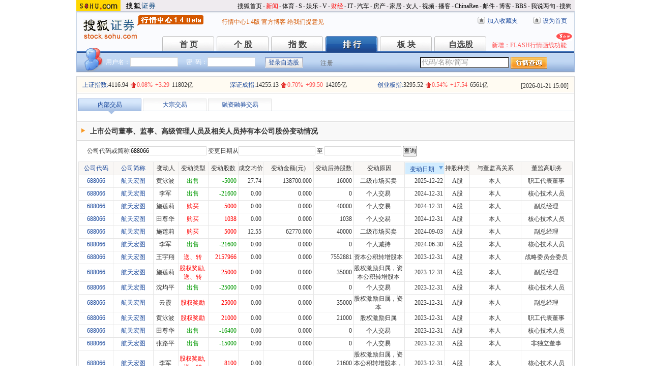

--- FILE ---
content_type: text/html; charset=GBK
request_url: https://q.stock.sohu.com/app2/rpsholder.up?code=688066&sd=&ed=&type=date&dir=1
body_size: 7922
content:



<!DOCTYPE html PUBLIC "-//W3C//DTD XHTML 1.0 Transitional//EN" "http://www.w3.org/TR/xhtml1/DTD/xhtml1-transitional.dtd"> 
<html xmlns="http://www.w3.org/1999/xhtml"> 
<head> 
<meta http-equiv="Content-Type" content="text/html; charset=gb2312" /> 
<title>董监高持股变动 - 行情中心 - 搜狐证券</title> 
<meta name="Keywords" content="业绩公告,沪市,深市,涨跌,排行"> 
<meta name="Description" content="搜狐证券-行情中心(q.stock.sohu.com)-业绩公告">
<link type="text/css" rel="stylesheet" href="//static.k.sohu.com/static/finance/pc/qstock/v0.0.12/css/BIZ_comm.css" media="screen" />
<link type="text/css" rel="stylesheet" href="//static.k.sohu.com/static/finance/pc/qstock/v0.0.12/css/BIZ_MS.css" media="screen" />

<!-- 头部js START -->
<script type="text/javascript" src="//s1.biz.itc.cn/cn/script/lib/jquery-1.7.2.js"></script>
<script type="text/javascript" src="//static.k.sohu.com/static/finance/pc/qstock/v0.0.10/js/main/main-1.4.7.min.js"></script>
<script type="text/javascript" src="//static.k.sohu.com/static/finance/pc/qstock/v0.0.12/js/biz/autocomplete-2.0.min.js"></script>
<script type="text/javascript" src="//s1.biz.itc.cn/cn/script/JCalendar-1.0.js"></script>

<script type="text/javascript" src="//static.k.sohu.com/static/finance/pc/ph/js/rpsholder-1.0.js"></script>
<script type="text/javascript"> 
var BIZ_menu_config = { nav: 3 }

RPSHolder.historySDObj = null;
RPSHolder.preSort = {
	type:null,dir:null
};
var loadEvents = function(){
    //行情
    //var ml1 = new jaw.commet();
    //ml1.append("hq2", 25, PEAK.getHqURL(2));
    //ml1.handler();
	
   // var defaultDataURL = PEAK.BIZ.HOST+"/app2/history.up?method=history&t=r&res=js&code="+biz_Code;
   // jaw.evalScript({url: defaultDataURL});
    var jCalendar = new JCalendar();
    jCalendar.bind("BIZ_lshq_sd", "bottom");
    jCalendar.bind("BIZ_lshq_ed", "bottom");

	//var code = document.getElementById("customizedCodes").value;
	//var sd = document.getElementById("BIZ_lshq_sd").value;
	//var ed = document.getElementById("BIZ_lshq_ed").value;
	//if(code!="" || sd!="" || ed!="") {
		//document.getElementById("divCode").onclick=null;
		//document.getElementById("divName").onclick=null;
		//document.getElementById("divDate").onclick=null;
	//	return;
	//}

		 var type = document.getElementById("sortType").value;
		 var dir = document.getElementById("sortDir").value;
		 RPSHolder.preSort.type = type;
		 RPSHolder.preSort.dir = dir;
		 var C;
		 if(type=="code")
			 C = document.getElementById("divCode");
		 else if(type=="name")
			 C = document.getElementById("divName");
		 else
			 C = document.getElementById("divDate");
		 if(C!=null){
			 RPSHolder.historySDObj=C;
			 var D = C.parentNode;
			 if(!/current/.test(D.className)){D.className+=" current"}
			 if(dir==-1)
				C.className="up";
			 else
				C.className="down";
		}
}

RPSHolder.sortData = function (E,type){
	var dir;
	var C=RPSHolder.historySDObj.parentNode;
	C.className=C.className.replace(/current|\s*/g,"");
	var C=E.parentNode;
	if(!/current/.test(C.className)){C.className+=" current"}
	if(RPSHolder.preSort==null){
		E.className="down";
		dir=1;		
	}
	else{
		if(RPSHolder.preSort.type==type){
			if(RPSHolder.preSort.dir==1){
				E.className="up";
				dir=-1;
			}
			else{
				E.className="down";
				dir=1;
			}
		}
		else{
			E.className="down";
			dir=1;
		}
	}
	RPSHolder.preSort.type = type;
	RPSHolder.preSort.dir = dir;
	document.getElementById("sortType").value=type;
	document.getElementById("sortDir").value=dir;
	var form = document.getElementById("formSearch");
	form.submit();
}

function search()
{
	document.getElementById("sortType").value='date';
	document.getElementById("sortDir").value='1';
	var form = document.getElementById("formSearch");
	form.submit();
}
</script> 
<style style="text/css"> 
#calendar_container { width:160px;border:1px solid #06C}
#calendar {border-collapse:collapse;background-color:#FFF;width:160px;height:120px;margin:0px auto}
#calendar td {font-size:12px;text-align:center;vertical-align:middle;font-family:"宋体"}
#calendar thead {background-color:#999;color:#FFF}
#calendar thead tr td{font:bold;height:20px;}
#calendar caption {background-color:#06C;height:20px;padding:3px 0 0 2px;*padding:5px 0 0 3px}
#calendar a{color:#F90;margin:0 5px;text-decoration:none}
#calendar #prev_month,#calendar #next_month {font-size:18px;margin:0}
#calendar #c_today {background-color:#036;color:#FFF}
#calendar span.arrowL {background:#EEF5FF;width:14px;height:14px;border:1px #07C solid;position:absolute;top:3px;left:12px;cursor:pointer}
#calendar span.arrowL em {*font-size:1px;width:0;height:0;border:5px #EEF5FF solid;border-right:5px #07C solid;position:absolute;top:2px;*top:0;left:0;*border:5px #EEF5FF solid;*border-right:4px #07C solid}
#calendar span.arrowR {background:#EEF5FF;width:14px;height:14px;border:1px #07C solid;position:absolute;top:3px;left:132px;cursor:pointer}
#calendar span.arrowR em {*font-size:1px;width:0;height:0;border:5px #EEF5FF solid;border-left:5px #07C solid;position:absolute;top:2px;*top:1px;left:4px;*left:3px;*border:4px #EEF5FF solid;*border-left:5px #07C solid}
#calendar .over {background-color:#CCC}
#calendar .keydate {color:#06F}

</style> 
<!-- 头部js END --> 
<style > 
DIV.BIZ_MS_tab_temp {	BORDER-TOP: #fff 10px solid;	Z-INDEX: 50;	BORDER-BOTTOM: #a8c1e5 1px solid;	POSITION: relative;	HEIGHT: 24px}DIV.BIZ_MS_tab_temp UL.tab {	PADDING-LEFT: 3px;	LEFT: 0px;	POSITION: absolute;	TOP: 0px}DIV.BIZ_MS_tab_temp UL.tab LI {	BORDER-RIGHT: #e3e3e3 1px solid;	BORDER-TOP: #e3e3e3 1px solid;	BACKGROUND: url(//s2.biz.itc.cn/cn/pic/spriteNews.gif) repeat-x 0px -285px;	FLOAT: left;	BORDER-LEFT: #e3e3e3 1px solid;	WIDTH: 123px;	CURSOR: pointer;	COLOR: #18479b;	MARGIN-RIGHT: 3px;	PADDING-TOP: 5px;	BORDER-BOTTOM: #e3e3e3 0px solid;	POSITION: relative;	HEIGHT: 18px;	TEXT-ALIGN: center}DIV.BIZ_MS_tab_temp UL.tab LI.current {	BORDER-RIGHT: #97b1e0 1px solid;	BORDER-TOP: #97b1e0 1px solid;	BACKGROUND: url(//s2.biz.itc.cn/cn/pic/spriteNews.gif) repeat-x 0px -262px;	BORDER-LEFT: #97b1e0 1px solid;	WIDTH: 122px;	CURSOR: default;	COLOR: #333;	BORDER-BOTTOM: #97b1e0 0px solid;	POSITION: relative}DIV.BIZ_MS_tab_temp UL.tab LI.current EM {	BORDER-RIGHT: #fff 6px solid;	BORDER-TOP: #a8c1e5 6px solid;	FONT-SIZE: 1px;	LEFT: 23px;	BORDER-LEFT: #fff 6px solid;	WIDTH: 0px;	BORDER-BOTTOM: #fff 6px solid;	POSITION: absolute;	TOP: 24px;	HEIGHT: 0px}
TABLE.tableMSE TH.current DIV.up {	BACKGROUND: #d1ecff;	MARGIN: 1px;	PADDING-TOP: 5px;	HEIGHT: 18px; text-align:center;	}TABLE.tableMSE TH.current DIV.down {	BACKGROUND: #d1ecff;	MARGIN: 1px;	PADDING-TOP: 5px;	HEIGHT: 18px; text-align:center;	}
div.BIZ_RPS_bar{left:20px;position:relative;z-index:200;margin-top:10px;}
div.BIZ_MS_board_content{padding:0;margin:20px 0 0;border-top:1px solid #D9D9D9}
form.search{padding-bottom:10px;}
#BIZ_MS_tab a{text-decoration:none;display:block;height:23px;margin-top:-5px;position:relative;line-height:23px;}

</style>
</head> 
<body> 
<!-- 页头 START -->
<!-- 搜狐通用页眉A START -->
<div id="criterionNav" class="Area_w">
    <a target="_blank" href="//www.sohu.com/" id="sohu_logo"><img height="22" border="0" src="//s1.biz.itc.cn/cn/pic/sohu_logo2.gif" alt="搜狐网站"/></a>
    <a target="_blank" href="//stock.sohu.com/" id="sohu_sec_logo"><img height="22" border="0" src="//s2.biz.itc.cn/cn/pic//stock_logo2.gif" alt="搜狐证券"/></a>

    <div id="criterionNav_right" class="Area">
    <ul class="right">
        <li><a target="_top" href="//www.sohu.com/">搜狐首页</a></li>
        <li>-</li>
        <li class="red"><a target="_top" href="//news.sohu.com/">新闻</a></li>
        <li>-</li>
        <li><a target="_top" href="//sports.sohu.com/">体育</a></li>
        <li>-</li>
        <li><a target="_top" href="//s.sohu.com/">S</a></li>
        <li>-</li>
        <li><a target="_top" href="//yule.sohu.com/">娱乐</a></li>
        <li>-</li>
        <li><a target="_top" href="//v.sohu.com/">V</a></li>
        <li>-</li>
        <li class="red"><a target="_top" href="//business.sohu.com/">财经</a></li>
        <li>-</li>
        <li><a target="_top" href="//it.sohu.com/">IT</a></li>
        <li>-</li>
        <li><a target="_top" href="//auto.sohu.com/">汽车</a></li>
        <li>-</li>
        <li><a target="_top" href="//house.sohu.com/">房产</a></li>
        <li>-</li>
        <li><a target="_top" href="//home.sohu.com/">家居</a></li>
        <li>-</li>
        <li><a target="_top" href="//women.sohu.com/">女人</a></li>
        <li>-</li>
        <li><a target="_top" href="//tv.sohu.com/">视频</a></li>
        <li>-</li>
        <li><a target="_top" href="//v.blog.sohu.com/">播客</a></li>
        <li>-</li>
        <li><a target="_top" href="//www.chinaren.com/">ChinaRen</a></li>
        <li>-</li>
        <li><a target="_top" href="//login.mail.sohu.com/">邮件</a></li>
        <li>-</li>
        <li><a target="_top" href="//blog.sohu.com/">博客</a></li>
        <li>-</li>
        <li><a target="_top" href="//club.sohu.com/">BBS</a></li>
        <li>-</li>
        <li><a target="_top" href="//comment2.news.sohu.com/">我说两句</a></li>
        <li>-</li>
        <li class="end"><a target="_top" href="//www.sogou.com/">搜狗</a></li>
    </ul>
    </div>

</div>
<!-- 搜狐通用页眉A END -->

<!-- 行情中心页眉 START -->
<div class="BIZ_header">
	<img id="BIZ_logo" src="//s3.biz.itc.cn/cn/pic/logo_BIZ_new_1.4.gif" title="搜狐财经行情Logo" alt="搜狐财经行情Logo" usemap="#BIZ_logo" />
	<map name="BIZ_logo">
		<area shape="rect" coords="0,0,110,46" href="//stock.sohu.com/" target="_blank"></area>
		<area shape="rect" coords="110,0,200,46" href="//q.stock.sohu.com/" target="_blank"></area>
	</map>
	<div id="BIZ_ver">
<a target="_blank" href="//stock.sohu.com/s2009/hangqing/">行情中心1.4版</a> <a>
</a><a target="_blank" href="//hqadmin.blog.sohu.com/">官方博客</a>  <a target="_blank" href="//q.stock.sohu.com/feedback.html">给我们提意见</a></div>

	<!-- 顶部功能栏 START -->
	<ul id="BIZ_fnbarA" class="BIZ_fnbarA">
		<li class="e1" c=0><a href="javascript:addBookmark();">加入收藏夹</a></li>
		<li class="e2" c=1><a href="javascript:setHomepage();">设为首页</a></li>
	</ul>
	<!-- 顶部功能栏 END -->

	<!-- 行情中心主导航 START -->
	<div id="BIZ_nav" class="BIZ_nav">
		<ul>
			<li>首 页<a href="//q.stock.sohu.com/index.shtml">首 页</a></li>
			<li>个 股<a href="//q.stock.sohu.com/cn/000002/index.shtml">个 股</a></li>
			<li>指 数<a href="//q.stock.sohu.com/cn/zs.shtml">指 数</a></li>
			<li>排 行<a href="//q.stock.sohu.com/cn/ph.shtml">排 行</a></li>
			<li>板 块<a href="//q.stock.sohu.com/cn/bk.shtml">板 块</a></li>
			<li>自选股<a href="//q.stock.sohu.com/cn/mystock.shtml">自选股</a></li>
		</ul>
		<div class="BIZ_update_info"><a href="//stock.sohu.com/s2009/stock/" target="_blank">新增：FLASH行情画线功能</a><span>&nbsp;</span></div>
		<div class="BIZ_nav_border"></div>
	</div>
</div>
<!-- 行情中心页眉 END -->

<!-- 页头 END -->
<!-- 行情中心主栏 START -->
<div class="BIZ_bar_wrapper">
	<div id="BIZ_bar" class="BIZ_bar">
		<span class="BIZ_user"></span>
		<!-- 行情中心登陆元素 START -->
		<div id="BIZ_login" class="BIZ_login"></div>
		<!-- 行情中心登陆元素 END -->
		
		<!-- 搜索&Suggest START -->
		<div id="FEP_searchbar" class="searchbar suggestRoot clearfix">
			<form action="javascript:void(0)" id="searchForm">
				<ul id="FEP_searchList" class="searchList clearfix">
					<li class="e1"><input id="searchInput" type="text" autoComplete="off" disableautocomplete /></li>
					<li class="e2"><input id="FEP_searchBtn" type="submit" class="suggest_btn" value=""/></li>
				</ul>
			</form>
			<div id="suggestDiv" class="suggestLists" style="display: none; "></div>
		</div>
		<!-- 搜索&Suggest END -->
	</div>
	<div class="BIZ_bar_border"></div>
</div>

<!-- 行情中心主栏 END -->

<div class="BIZ_MS_boardShadow"> 
	<div class="BIZ_MS_board"> 
		<!-- 三大指数 START -->
		<div class="BIZ_MS_board_infoWrap">
<div id="BIZ_MS_threeIdx" class="BIZ_MS_board_info">
<dl><dt c=0_0></dt><dd class="e1" c=0_2></dd><dd class="e2" c=0_3></dd><dd class="e3" c=0_4></dd><dd class="e4" c=0_5></dd></dl>
<dl><dt c=1_0></dt><dd class="e1" c=1_2></dd><dd class="e2" c=1_3></dd><dd class="e3" c=1_4></dd><dd class="e4" c=1_5></dd></dl>
<dl><dt c=2_0></dt><dd class="e1" c=2_2></dd><dd class="e2" c=2_3></dd><dd class="e3" c=2_4></dd><dd class="e4" c=2_5></dd></dl>
<div class="BIZ_MS_board_TS">[<span id="BIZ_time"></span>]</div>
</div></div>

		<!-- 三大指数 END -->

		<div class="BIZ_MS_tab" id="BIZ_MS_tab">
			<ul class="tab">
				<li id="BIZ_MS_tab_1" class="current"><a href="/app2/rpsholder.up">内部交易</a><em></em></li>
				<li id="BIZ_MS_tab_2"><a href="/app2/bigdeal2.jsp">大宗交易</a><em></em></li>
				<li id="BIZ_MS_tab_3" ><a href="/app2/mpssTrade.up">融资融券交易</a><em></em></li>
			</ul>
		</div>
		<div class="BIZ_MS_board_content">
			<div class="BIZ_MS_board_captionWrap"> 
				<div class="BIZ_MS_board_caption">上市公司董事、监事、高级管理人员及相关人员持有本公司股份变动情况</div> 
			</div> 
		<!--  日期选择 -->
		<form id="formSearch" class="search" name="historyHqForm" action="/app2/rpsholder.up" >
		<div id="BIZ_RPS_bar" class="BIZ_RPS_bar">
		公司代码或简称<input class="ipt" type="text" name="code" id="customizedCodes" value="688066" autocomplete="off" disableautocomplete/>
         变更日期从<input class="ipt" type="text" name="sd" id="BIZ_lshq_sd" value="" size="20" /> 
         至 <input class="ipt" type="text" name="ed" id="BIZ_lshq_ed" value="" size="20" /> 
        <input type="button" value="查询" onclick="search()" />
		<input type="hidden" name="type" id="sortType" value="date"/>
        <input type="hidden" name="dir" id="sortDir" value="1"/> 
		</div>		
        </form>
			 
			<table id="BIZ_MS_JDPH" class="tableMSE"> 
                <thead> 
                    <tr > 
                        <th style="text-align:center;width:7%" class="e2 "><div id="divCode" onclick="RPSHolder.sortData(this,'code')">公司代码<em></em></div></th> 
                        <th style="text-align:center;width:8%" class="e3 "><div id="divName" onclick="RPSHolder.sortData(this,'name')">公司简称<em></em></div></th> 
    					<th style="text-align:center;width:5%" class="e4">变动人</th> 
                        <th style="text-align:center;width:6%" class="e9">变动类型</th>
						<th style="text-align:center;width:6%" class="e5" >变动股数</th> 
                        <th style="text-align:center;width:5%" class="e6">成交均价</th> 
                        <th style="width:10%" class="e7">变动金额(元)</th>
                        <th style="text-align:center;width:8%" class="e8">变动后持股数</th> 
						<th style="text-align:center;width:10%" class="e10">变动原因</th>
						<th style="text-align:center;width:8%" class="e11 "><div id="divDate" onclick="RPSHolder.sortData(this,'date')" class="">变动日期<em></em></div></th>
						<th style="text-align:center;width:5%" class="e12">持股种类</th>
						<th style="text-align:center;width:10%" class="e13">与董监高关系</th>
						<th style="text-align:center;width:10%" class="e14">董监高职务</th>
                    </tr> 
                </thead> 
                <tbody> 
                
                    <tr> 
                        <td  class="e2"><a href="//q.stock.sohu.com/cn/688066/index.shtml" target=_blank  >688066</a></td> 
                        <td style="text-align:center;" class="e3"><a href="//q.stock.sohu.com/cn/688066/index.shtml" target=_blank  >航天宏图</a></td> 
                        <td style="text-align: center;" class="e4">黄泳波</td>
						<td style="text-align: center;" class="e9"><span style="color:#009900;">出售</span></td>
						<td style="text-align:right;" class="e5"><span style="color:#009900;">-5000</span></td>
						<td style="text-align:right;" class="e6">27.74</td>
						<td style="text-align:right;" class="e7">138700.000</td>
						<td style="text-align:right;" class="e8">16000</td>	
                        <td style="text-align: center;" class="e10">二级市场买卖</td> 
                        <td style="text-align:right;" class="e11">2025-12-22</td> 
                        <td style="text-align: center;" class="e12">A股</td> 
                        <td style="text-align: center;" class="e13">本人</td> 
						<td style="text-align: center;" class="e14">职工代表董事</td> 
                    </tr>  
                    
                 
                    <tr> 
                        <td  class="e2"><a href="//q.stock.sohu.com/cn/688066/index.shtml" target=_blank  >688066</a></td> 
                        <td style="text-align:center;" class="e3"><a href="//q.stock.sohu.com/cn/688066/index.shtml" target=_blank  >航天宏图</a></td> 
                        <td style="text-align: center;" class="e4">李军</td>
						<td style="text-align: center;" class="e9"><span style="color:#009900;">出售</span></td>
						<td style="text-align:right;" class="e5"><span style="color:#009900;">-21600</span></td>
						<td style="text-align:right;" class="e6">0.00</td>
						<td style="text-align:right;" class="e7">0.000</td>
						<td style="text-align:right;" class="e8">0</td>	
                        <td style="text-align: center;" class="e10">个人交易</td> 
                        <td style="text-align:right;" class="e11">2024-12-31</td> 
                        <td style="text-align: center;" class="e12">A股</td> 
                        <td style="text-align: center;" class="e13">本人</td> 
						<td style="text-align: center;" class="e14">核心技术人员</td> 
                    </tr>  
                    
                 
                    <tr> 
                        <td  class="e2"><a href="//q.stock.sohu.com/cn/688066/index.shtml" target=_blank  >688066</a></td> 
                        <td style="text-align:center;" class="e3"><a href="//q.stock.sohu.com/cn/688066/index.shtml" target=_blank  >航天宏图</a></td> 
                        <td style="text-align: center;" class="e4">施莲莉</td>
						<td style="text-align: center;" class="e9"><span style="color:#FF0000;">购买</span></td>
						<td style="text-align:right;" class="e5"><span style="color:#FF0000;">5000</span></td>
						<td style="text-align:right;" class="e6">0.00</td>
						<td style="text-align:right;" class="e7">0.000</td>
						<td style="text-align:right;" class="e8">40000</td>	
                        <td style="text-align: center;" class="e10">个人交易</td> 
                        <td style="text-align:right;" class="e11">2024-12-31</td> 
                        <td style="text-align: center;" class="e12">A股</td> 
                        <td style="text-align: center;" class="e13">本人</td> 
						<td style="text-align: center;" class="e14">副总经理</td> 
                    </tr>  
                    
                 
                    <tr> 
                        <td  class="e2"><a href="//q.stock.sohu.com/cn/688066/index.shtml" target=_blank  >688066</a></td> 
                        <td style="text-align:center;" class="e3"><a href="//q.stock.sohu.com/cn/688066/index.shtml" target=_blank  >航天宏图</a></td> 
                        <td style="text-align: center;" class="e4">田尊华</td>
						<td style="text-align: center;" class="e9"><span style="color:#FF0000;">购买</span></td>
						<td style="text-align:right;" class="e5"><span style="color:#FF0000;">1038</span></td>
						<td style="text-align:right;" class="e6">0.00</td>
						<td style="text-align:right;" class="e7">0.000</td>
						<td style="text-align:right;" class="e8">1038</td>	
                        <td style="text-align: center;" class="e10">个人交易</td> 
                        <td style="text-align:right;" class="e11">2024-12-31</td> 
                        <td style="text-align: center;" class="e12">A股</td> 
                        <td style="text-align: center;" class="e13">本人</td> 
						<td style="text-align: center;" class="e14">核心技术人员</td> 
                    </tr>  
                    
                 
                    <tr> 
                        <td  class="e2"><a href="//q.stock.sohu.com/cn/688066/index.shtml" target=_blank  >688066</a></td> 
                        <td style="text-align:center;" class="e3"><a href="//q.stock.sohu.com/cn/688066/index.shtml" target=_blank  >航天宏图</a></td> 
                        <td style="text-align: center;" class="e4">施莲莉</td>
						<td style="text-align: center;" class="e9"><span style="color:#FF0000;">购买</span></td>
						<td style="text-align:right;" class="e5"><span style="color:#FF0000;">5000</span></td>
						<td style="text-align:right;" class="e6">12.55</td>
						<td style="text-align:right;" class="e7">62770.000</td>
						<td style="text-align:right;" class="e8">40000</td>	
                        <td style="text-align: center;" class="e10">二级市场买卖</td> 
                        <td style="text-align:right;" class="e11">2024-09-03</td> 
                        <td style="text-align: center;" class="e12">A股</td> 
                        <td style="text-align: center;" class="e13">本人</td> 
						<td style="text-align: center;" class="e14">副总经理</td> 
                    </tr>  
                    
                 
                    <tr> 
                        <td  class="e2"><a href="//q.stock.sohu.com/cn/688066/index.shtml" target=_blank  >688066</a></td> 
                        <td style="text-align:center;" class="e3"><a href="//q.stock.sohu.com/cn/688066/index.shtml" target=_blank  >航天宏图</a></td> 
                        <td style="text-align: center;" class="e4">李军</td>
						<td style="text-align: center;" class="e9"><span style="color:#009900;">出售</span></td>
						<td style="text-align:right;" class="e5"><span style="color:#009900;">-21600</span></td>
						<td style="text-align:right;" class="e6">0.00</td>
						<td style="text-align:right;" class="e7">0.000</td>
						<td style="text-align:right;" class="e8">0</td>	
                        <td style="text-align: center;" class="e10">个人减持</td> 
                        <td style="text-align:right;" class="e11">2024-06-30</td> 
                        <td style="text-align: center;" class="e12">A股</td> 
                        <td style="text-align: center;" class="e13">本人</td> 
						<td style="text-align: center;" class="e14">核心技术人员</td> 
                    </tr>  
                    
                 
                    <tr> 
                        <td  class="e2"><a href="//q.stock.sohu.com/cn/688066/index.shtml" target=_blank  >688066</a></td> 
                        <td style="text-align:center;" class="e3"><a href="//q.stock.sohu.com/cn/688066/index.shtml" target=_blank  >航天宏图</a></td> 
                        <td style="text-align: center;" class="e4">王宇翔</td>
						<td style="text-align: center;" class="e9"><span style="color:#FF0000;">送、转</span></td>
						<td style="text-align:right;" class="e5"><span style="color:#FF0000;">2157966</span></td>
						<td style="text-align:right;" class="e6">0.00</td>
						<td style="text-align:right;" class="e7">0.000</td>
						<td style="text-align:right;" class="e8">7552881</td>	
                        <td style="text-align: center;" class="e10">资本公积转增股本</td> 
                        <td style="text-align:right;" class="e11">2023-12-31</td> 
                        <td style="text-align: center;" class="e12">A股</td> 
                        <td style="text-align: center;" class="e13">本人</td> 
						<td style="text-align: center;" class="e14">战略委员会委员</td> 
                    </tr>  
                    
                 
                    <tr> 
                        <td  class="e2"><a href="//q.stock.sohu.com/cn/688066/index.shtml" target=_blank  >688066</a></td> 
                        <td style="text-align:center;" class="e3"><a href="//q.stock.sohu.com/cn/688066/index.shtml" target=_blank  >航天宏图</a></td> 
                        <td style="text-align: center;" class="e4">施莲莉</td>
						<td style="text-align: center;" class="e9"><span style="color:#FF0000;">股权奖励,送、转</span></td>
						<td style="text-align:right;" class="e5"><span style="color:#FF0000;">25000</span></td>
						<td style="text-align:right;" class="e6">0.00</td>
						<td style="text-align:right;" class="e7">0.000</td>
						<td style="text-align:right;" class="e8">35000</td>	
                        <td style="text-align: center;" class="e10">股权激励归属，资本公积转增股本</td> 
                        <td style="text-align:right;" class="e11">2023-12-31</td> 
                        <td style="text-align: center;" class="e12">A股</td> 
                        <td style="text-align: center;" class="e13">本人</td> 
						<td style="text-align: center;" class="e14">副总经理</td> 
                    </tr>  
                    
                 
                    <tr> 
                        <td  class="e2"><a href="//q.stock.sohu.com/cn/688066/index.shtml" target=_blank  >688066</a></td> 
                        <td style="text-align:center;" class="e3"><a href="//q.stock.sohu.com/cn/688066/index.shtml" target=_blank  >航天宏图</a></td> 
                        <td style="text-align: center;" class="e4">沈均平</td>
						<td style="text-align: center;" class="e9"><span style="color:#009900;">出售</span></td>
						<td style="text-align:right;" class="e5"><span style="color:#009900;">-25000</span></td>
						<td style="text-align:right;" class="e6">0.00</td>
						<td style="text-align:right;" class="e7">0.000</td>
						<td style="text-align:right;" class="e8">0</td>	
                        <td style="text-align: center;" class="e10">个人交易</td> 
                        <td style="text-align:right;" class="e11">2023-12-31</td> 
                        <td style="text-align: center;" class="e12">A股</td> 
                        <td style="text-align: center;" class="e13">本人</td> 
						<td style="text-align: center;" class="e14">核心技术人员</td> 
                    </tr>  
                    
                 
                    <tr> 
                        <td  class="e2"><a href="//q.stock.sohu.com/cn/688066/index.shtml" target=_blank  >688066</a></td> 
                        <td style="text-align:center;" class="e3"><a href="//q.stock.sohu.com/cn/688066/index.shtml" target=_blank  >航天宏图</a></td> 
                        <td style="text-align: center;" class="e4">云霞</td>
						<td style="text-align: center;" class="e9"><span style="color:#FF0000;">股权奖励</span></td>
						<td style="text-align:right;" class="e5"><span style="color:#FF0000;">25000</span></td>
						<td style="text-align:right;" class="e6">0.00</td>
						<td style="text-align:right;" class="e7">0.000</td>
						<td style="text-align:right;" class="e8">35000</td>	
                        <td style="text-align: center;" class="e10">股权激励归属，资本</td> 
                        <td style="text-align:right;" class="e11">2023-12-31</td> 
                        <td style="text-align: center;" class="e12">A股</td> 
                        <td style="text-align: center;" class="e13">本人</td> 
						<td style="text-align: center;" class="e14">副总经理</td> 
                    </tr>  
                    
                 
                    <tr> 
                        <td  class="e2"><a href="//q.stock.sohu.com/cn/688066/index.shtml" target=_blank  >688066</a></td> 
                        <td style="text-align:center;" class="e3"><a href="//q.stock.sohu.com/cn/688066/index.shtml" target=_blank  >航天宏图</a></td> 
                        <td style="text-align: center;" class="e4">黄泳波</td>
						<td style="text-align: center;" class="e9"><span style="color:#FF0000;">股权奖励</span></td>
						<td style="text-align:right;" class="e5"><span style="color:#FF0000;">21000</span></td>
						<td style="text-align:right;" class="e6">0.00</td>
						<td style="text-align:right;" class="e7">0.000</td>
						<td style="text-align:right;" class="e8">21000</td>	
                        <td style="text-align: center;" class="e10">股权激励归属</td> 
                        <td style="text-align:right;" class="e11">2023-12-31</td> 
                        <td style="text-align: center;" class="e12">A股</td> 
                        <td style="text-align: center;" class="e13">本人</td> 
						<td style="text-align: center;" class="e14">职工代表董事</td> 
                    </tr>  
                    
                 
                    <tr> 
                        <td  class="e2"><a href="//q.stock.sohu.com/cn/688066/index.shtml" target=_blank  >688066</a></td> 
                        <td style="text-align:center;" class="e3"><a href="//q.stock.sohu.com/cn/688066/index.shtml" target=_blank  >航天宏图</a></td> 
                        <td style="text-align: center;" class="e4">田尊华</td>
						<td style="text-align: center;" class="e9"><span style="color:#009900;">出售</span></td>
						<td style="text-align:right;" class="e5"><span style="color:#009900;">-16400</span></td>
						<td style="text-align:right;" class="e6">0.00</td>
						<td style="text-align:right;" class="e7">0.000</td>
						<td style="text-align:right;" class="e8">0</td>	
                        <td style="text-align: center;" class="e10">个人交易</td> 
                        <td style="text-align:right;" class="e11">2023-12-31</td> 
                        <td style="text-align: center;" class="e12">A股</td> 
                        <td style="text-align: center;" class="e13">本人</td> 
						<td style="text-align: center;" class="e14">核心技术人员</td> 
                    </tr>  
                    
                 
                    <tr> 
                        <td  class="e2"><a href="//q.stock.sohu.com/cn/688066/index.shtml" target=_blank  >688066</a></td> 
                        <td style="text-align:center;" class="e3"><a href="//q.stock.sohu.com/cn/688066/index.shtml" target=_blank  >航天宏图</a></td> 
                        <td style="text-align: center;" class="e4">张路平</td>
						<td style="text-align: center;" class="e9"><span style="color:#009900;">出售</span></td>
						<td style="text-align:right;" class="e5"><span style="color:#009900;">-15000</span></td>
						<td style="text-align:right;" class="e6">0.00</td>
						<td style="text-align:right;" class="e7">0.000</td>
						<td style="text-align:right;" class="e8">0</td>	
                        <td style="text-align: center;" class="e10">个人交易</td> 
                        <td style="text-align:right;" class="e11">2023-12-31</td> 
                        <td style="text-align: center;" class="e12">A股</td> 
                        <td style="text-align: center;" class="e13">本人</td> 
						<td style="text-align: center;" class="e14">非独立董事</td> 
                    </tr>  
                    
                 
                    <tr> 
                        <td  class="e2"><a href="//q.stock.sohu.com/cn/688066/index.shtml" target=_blank  >688066</a></td> 
                        <td style="text-align:center;" class="e3"><a href="//q.stock.sohu.com/cn/688066/index.shtml" target=_blank  >航天宏图</a></td> 
                        <td style="text-align: center;" class="e4">李军</td>
						<td style="text-align: center;" class="e9"><span style="color:#FF0000;">股权奖励,送、转</span></td>
						<td style="text-align:right;" class="e5"><span style="color:#FF0000;">8100</span></td>
						<td style="text-align:right;" class="e6">0.00</td>
						<td style="text-align:right;" class="e7">0.000</td>
						<td style="text-align:right;" class="e8">21600</td>	
                        <td style="text-align: center;" class="e10">股权激励归属，资本公积转增股本，个人交易</td> 
                        <td style="text-align:right;" class="e11">2023-12-31</td> 
                        <td style="text-align: center;" class="e12">A股</td> 
                        <td style="text-align: center;" class="e13">本人</td> 
						<td style="text-align: center;" class="e14">核心技术人员</td> 
                    </tr>  
                    
                 
                    <tr> 
                        <td  class="e2"><a href="//q.stock.sohu.com/cn/688066/index.shtml" target=_blank  >688066</a></td> 
                        <td style="text-align:center;" class="e3"><a href="//q.stock.sohu.com/cn/688066/index.shtml" target=_blank  >航天宏图</a></td> 
                        <td style="text-align: center;" class="e4">张姝雅</td>
						<td style="text-align: center;" class="e9"><span style="color:#FF0000;">送、转</span></td>
						<td style="text-align:right;" class="e5"><span style="color:#FF0000;">6000</span></td>
						<td style="text-align:right;" class="e6">0.00</td>
						<td style="text-align:right;" class="e7">0.000</td>
						<td style="text-align:right;" class="e8">21000</td>	
                        <td style="text-align: center;" class="e10">资本公积转增股本</td> 
                        <td style="text-align:right;" class="e11">2023-12-31</td> 
                        <td style="text-align: center;" class="e12">A股</td> 
                        <td style="text-align: center;" class="e13">本人</td> 
						<td style="text-align: center;" class="e14">财务总监</td> 
                    </tr>  
                    
                 
                    <tr> 
                        <td  class="e2"><a href="//q.stock.sohu.com/cn/688066/index.shtml" target=_blank  >688066</a></td> 
                        <td style="text-align:center;" class="e3"><a href="//q.stock.sohu.com/cn/688066/index.shtml" target=_blank  >航天宏图</a></td> 
                        <td style="text-align: center;" class="e4">王宇翔</td>
						<td style="text-align: center;" class="e9"><span style="color:#FF0000;">送、转</span></td>
						<td style="text-align:right;" class="e5"><span style="color:#FF0000;">2157966</span></td>
						<td style="text-align:right;" class="e6">0.00</td>
						<td style="text-align:right;" class="e7">0.000</td>
						<td style="text-align:right;" class="e8">7552881</td>	
                        <td style="text-align: center;" class="e10">资本公积转增股本</td> 
                        <td style="text-align:right;" class="e11">2023-06-30</td> 
                        <td style="text-align: center;" class="e12">A股</td> 
                        <td style="text-align: center;" class="e13">本人</td> 
						<td style="text-align: center;" class="e14">战略委员会委员</td> 
                    </tr>  
                    
                 
                    <tr> 
                        <td  class="e2"><a href="//q.stock.sohu.com/cn/688066/index.shtml" target=_blank  >688066</a></td> 
                        <td style="text-align:center;" class="e3"><a href="//q.stock.sohu.com/cn/688066/index.shtml" target=_blank  >航天宏图</a></td> 
                        <td style="text-align: center;" class="e4">沈均平</td>
						<td style="text-align: center;" class="e9"><span style="color:#009900;">出售</span></td>
						<td style="text-align:right;" class="e5"><span style="color:#009900;">-25000</span></td>
						<td style="text-align:right;" class="e6">0.00</td>
						<td style="text-align:right;" class="e7">0.000</td>
						<td style="text-align:right;" class="e8">0</td>	
                        <td style="text-align: center;" class="e10">个人减持</td> 
                        <td style="text-align:right;" class="e11">2023-06-30</td> 
                        <td style="text-align: center;" class="e12">A股</td> 
                        <td style="text-align: center;" class="e13">本人</td> 
						<td style="text-align: center;" class="e14">核心技术人员</td> 
                    </tr>  
                    
                 
                    <tr> 
                        <td  class="e2"><a href="//q.stock.sohu.com/cn/688066/index.shtml" target=_blank  >688066</a></td> 
                        <td style="text-align:center;" class="e3"><a href="//q.stock.sohu.com/cn/688066/index.shtml" target=_blank  >航天宏图</a></td> 
                        <td style="text-align: center;" class="e4">张路平</td>
						<td style="text-align: center;" class="e9"><span style="color:#009900;">出售</span></td>
						<td style="text-align:right;" class="e5"><span style="color:#009900;">-15000</span></td>
						<td style="text-align:right;" class="e6">0.00</td>
						<td style="text-align:right;" class="e7">0.000</td>
						<td style="text-align:right;" class="e8">0</td>	
                        <td style="text-align: center;" class="e10">个人减持</td> 
                        <td style="text-align:right;" class="e11">2023-06-30</td> 
                        <td style="text-align: center;" class="e12">A股</td> 
                        <td style="text-align: center;" class="e13">本人</td> 
						<td style="text-align: center;" class="e14">非独立董事</td> 
                    </tr>  
                    
                 
                    <tr> 
                        <td  class="e2"><a href="//q.stock.sohu.com/cn/688066/index.shtml" target=_blank  >688066</a></td> 
                        <td style="text-align:center;" class="e3"><a href="//q.stock.sohu.com/cn/688066/index.shtml" target=_blank  >航天宏图</a></td> 
                        <td style="text-align: center;" class="e4">李军</td>
						<td style="text-align: center;" class="e9"><span style="color:#009900;">出售</span></td>
						<td style="text-align:right;" class="e5"><span style="color:#009900;">-13500</span></td>
						<td style="text-align:right;" class="e6">0.00</td>
						<td style="text-align:right;" class="e7">0.000</td>
						<td style="text-align:right;" class="e8">0</td>	
                        <td style="text-align: center;" class="e10">个人减持</td> 
                        <td style="text-align:right;" class="e11">2023-06-30</td> 
                        <td style="text-align: center;" class="e12">A股</td> 
                        <td style="text-align: center;" class="e13">本人</td> 
						<td style="text-align: center;" class="e14">核心技术人员</td> 
                    </tr>  
                    
                 
                    <tr> 
                        <td  class="e2"><a href="//q.stock.sohu.com/cn/688066/index.shtml" target=_blank  >688066</a></td> 
                        <td style="text-align:center;" class="e3"><a href="//q.stock.sohu.com/cn/688066/index.shtml" target=_blank  >航天宏图</a></td> 
                        <td style="text-align: center;" class="e4">田尊华</td>
						<td style="text-align: center;" class="e9"><span style="color:#009900;">出售,送、转</span></td>
						<td style="text-align:right;" class="e5"><span style="color:#009900;">-9400</span></td>
						<td style="text-align:right;" class="e6">0.00</td>
						<td style="text-align:right;" class="e7">0.000</td>
						<td style="text-align:right;" class="e8">7000</td>	
                        <td style="text-align: center;" class="e10">个人减持、资本公积转增股</td> 
                        <td style="text-align:right;" class="e11">2023-06-30</td> 
                        <td style="text-align: center;" class="e12">A股</td> 
                        <td style="text-align: center;" class="e13">本人</td> 
						<td style="text-align: center;" class="e14">核心技术人员</td> 
                    </tr>  
                    
                 
                    <tr> 
                        <td  class="e2"><a href="//q.stock.sohu.com/cn/688066/index.shtml" target=_blank  >688066</a></td> 
                        <td style="text-align:center;" class="e3"><a href="//q.stock.sohu.com/cn/688066/index.shtml" target=_blank  >航天宏图</a></td> 
                        <td style="text-align: center;" class="e4">张姝雅</td>
						<td style="text-align: center;" class="e9"><span style="color:#FF0000;">送、转</span></td>
						<td style="text-align:right;" class="e5"><span style="color:#FF0000;">6000</span></td>
						<td style="text-align:right;" class="e6">0.00</td>
						<td style="text-align:right;" class="e7">0.000</td>
						<td style="text-align:right;" class="e8">21000</td>	
                        <td style="text-align: center;" class="e10">资本公积转增股本</td> 
                        <td style="text-align:right;" class="e11">2023-06-30</td> 
                        <td style="text-align: center;" class="e12">A股</td> 
                        <td style="text-align: center;" class="e13">本人</td> 
						<td style="text-align: center;" class="e14">财务总监</td> 
                    </tr>  
                    
                 
                    <tr> 
                        <td  class="e2"><a href="//q.stock.sohu.com/cn/688066/index.shtml" target=_blank  >688066</a></td> 
                        <td style="text-align:center;" class="e3"><a href="//q.stock.sohu.com/cn/688066/index.shtml" target=_blank  >航天宏图</a></td> 
                        <td style="text-align: center;" class="e4">云霞</td>
						<td style="text-align: center;" class="e9"><span style="color:#FF0000;">送、转</span></td>
						<td style="text-align:right;" class="e5"><span style="color:#FF0000;">4000</span></td>
						<td style="text-align:right;" class="e6">0.00</td>
						<td style="text-align:right;" class="e7">0.000</td>
						<td style="text-align:right;" class="e8">14000</td>	
                        <td style="text-align: center;" class="e10">资本公积转增股本</td> 
                        <td style="text-align:right;" class="e11">2023-06-30</td> 
                        <td style="text-align: center;" class="e12">A股</td> 
                        <td style="text-align: center;" class="e13">本人</td> 
						<td style="text-align: center;" class="e14">副总经理</td> 
                    </tr>  
                    
                 
                    <tr> 
                        <td  class="e2"><a href="//q.stock.sohu.com/cn/688066/index.shtml" target=_blank  >688066</a></td> 
                        <td style="text-align:center;" class="e3"><a href="//q.stock.sohu.com/cn/688066/index.shtml" target=_blank  >航天宏图</a></td> 
                        <td style="text-align: center;" class="e4">施莲莉</td>
						<td style="text-align: center;" class="e9"><span style="color:#FF0000;">送、转</span></td>
						<td style="text-align:right;" class="e5"><span style="color:#FF0000;">4000</span></td>
						<td style="text-align:right;" class="e6">0.00</td>
						<td style="text-align:right;" class="e7">0.000</td>
						<td style="text-align:right;" class="e8">14000</td>	
                        <td style="text-align: center;" class="e10">资本公积转增股本</td> 
                        <td style="text-align:right;" class="e11">2023-06-30</td> 
                        <td style="text-align: center;" class="e12">A股</td> 
                        <td style="text-align: center;" class="e13">本人</td> 
						<td style="text-align: center;" class="e14">副总经理</td> 
                    </tr>  
                    
                 
                    <tr> 
                        <td  class="e2"><a href="//q.stock.sohu.com/cn/688066/index.shtml" target=_blank  >688066</a></td> 
                        <td style="text-align:center;" class="e3"><a href="//q.stock.sohu.com/cn/688066/index.shtml" target=_blank  >航天宏图</a></td> 
                        <td style="text-align: center;" class="e4">沈均平</td>
						<td style="text-align: center;" class="e9"><span style="color:#FF0000;">股权奖励</span></td>
						<td style="text-align:right;" class="e5"><span style="color:#FF0000;">25000</span></td>
						<td style="text-align:right;" class="e6">0.00</td>
						<td style="text-align:right;" class="e7">0.000</td>
						<td style="text-align:right;" class="e8">25000</td>	
                        <td style="text-align: center;" class="e10">股权激励归属</td> 
                        <td style="text-align:right;" class="e11">2022-12-31</td> 
                        <td style="text-align: center;" class="e12">A股</td> 
                        <td style="text-align: center;" class="e13">本人</td> 
						<td style="text-align: center;" class="e14">核心技术人员</td> 
                    </tr>  
                    
                 
                    <tr> 
                        <td  class="e2"><a href="//q.stock.sohu.com/cn/688066/index.shtml" target=_blank  >688066</a></td> 
                        <td style="text-align:center;" class="e3"><a href="//q.stock.sohu.com/cn/688066/index.shtml" target=_blank  >航天宏图</a></td> 
                        <td style="text-align: center;" class="e4">张姝雅</td>
						<td style="text-align: center;" class="e9"><span style="color:#FF0000;">股权奖励</span></td>
						<td style="text-align:right;" class="e5"><span style="color:#FF0000;">15000</span></td>
						<td style="text-align:right;" class="e6">0.00</td>
						<td style="text-align:right;" class="e7">0.000</td>
						<td style="text-align:right;" class="e8">15000</td>	
                        <td style="text-align: center;" class="e10">股权激励归属</td> 
                        <td style="text-align:right;" class="e11">2022-12-31</td> 
                        <td style="text-align: center;" class="e12">A股</td> 
                        <td style="text-align: center;" class="e13">本人</td> 
						<td style="text-align: center;" class="e14">财务总监</td> 
                    </tr>  
                    
                 
                    <tr> 
                        <td  class="e2"><a href="//q.stock.sohu.com/cn/688066/index.shtml" target=_blank  >688066</a></td> 
                        <td style="text-align:center;" class="e3"><a href="//q.stock.sohu.com/cn/688066/index.shtml" target=_blank  >航天宏图</a></td> 
                        <td style="text-align: center;" class="e4">李军</td>
						<td style="text-align: center;" class="e9"><span style="color:#FF0000;">股权奖励</span></td>
						<td style="text-align:right;" class="e5"><span style="color:#FF0000;">10200</span></td>
						<td style="text-align:right;" class="e6">0.00</td>
						<td style="text-align:right;" class="e7">0.000</td>
						<td style="text-align:right;" class="e8">13500</td>	
                        <td style="text-align: center;" class="e10">股权激励归属，个人交易</td> 
                        <td style="text-align:right;" class="e11">2022-12-31</td> 
                        <td style="text-align: center;" class="e12">A股</td> 
                        <td style="text-align: center;" class="e13">本人</td> 
						<td style="text-align: center;" class="e14">核心技术人员</td> 
                    </tr>  
                    
                 
                    <tr> 
                        <td  class="e2"><a href="//q.stock.sohu.com/cn/688066/index.shtml" target=_blank  >688066</a></td> 
                        <td style="text-align:center;" class="e3"><a href="//q.stock.sohu.com/cn/688066/index.shtml" target=_blank  >航天宏图</a></td> 
                        <td style="text-align: center;" class="e4">云霞</td>
						<td style="text-align: center;" class="e9"><span style="color:#FF0000;">股权奖励</span></td>
						<td style="text-align:right;" class="e5"><span style="color:#FF0000;">10000</span></td>
						<td style="text-align:right;" class="e6">0.00</td>
						<td style="text-align:right;" class="e7">0.000</td>
						<td style="text-align:right;" class="e8">10000</td>	
                        <td style="text-align: center;" class="e10">股权激励归属</td> 
                        <td style="text-align:right;" class="e11">2022-12-31</td> 
                        <td style="text-align: center;" class="e12">A股</td> 
                        <td style="text-align: center;" class="e13">本人</td> 
						<td style="text-align: center;" class="e14">副总经理</td> 
                    </tr>  
                    
                 
                    <tr> 
                        <td  class="e2"><a href="//q.stock.sohu.com/cn/688066/index.shtml" target=_blank  >688066</a></td> 
                        <td style="text-align:center;" class="e3"><a href="//q.stock.sohu.com/cn/688066/index.shtml" target=_blank  >航天宏图</a></td> 
                        <td style="text-align: center;" class="e4">施莲莉</td>
						<td style="text-align: center;" class="e9"><span style="color:#FF0000;">股权奖励</span></td>
						<td style="text-align:right;" class="e5"><span style="color:#FF0000;">10000</span></td>
						<td style="text-align:right;" class="e6">0.00</td>
						<td style="text-align:right;" class="e7">0.000</td>
						<td style="text-align:right;" class="e8">10000</td>	
                        <td style="text-align: center;" class="e10">股权激励归属</td> 
                        <td style="text-align:right;" class="e11">2022-12-31</td> 
                        <td style="text-align: center;" class="e12">A股</td> 
                        <td style="text-align: center;" class="e13">本人</td> 
						<td style="text-align: center;" class="e14">副总经理</td> 
                    </tr>  
                    
                 
                    <tr> 
                        <td  class="e2"><a href="//q.stock.sohu.com/cn/688066/index.shtml" target=_blank  >688066</a></td> 
                        <td style="text-align:center;" class="e3"><a href="//q.stock.sohu.com/cn/688066/index.shtml" target=_blank  >航天宏图</a></td> 
                        <td style="text-align: center;" class="e4">张路平</td>
						<td style="text-align: center;" class="e9"><span style="color:#FF0000;">股权奖励</span></td>
						<td style="text-align:right;" class="e5"><span style="color:#FF0000;">7954</span></td>
						<td style="text-align:right;" class="e6">0.00</td>
						<td style="text-align:right;" class="e7">0.000</td>
						<td style="text-align:right;" class="e8">15000</td>	
                        <td style="text-align: center;" class="e10">股权激励归属，个人交易</td> 
                        <td style="text-align:right;" class="e11">2022-12-31</td> 
                        <td style="text-align: center;" class="e12">A股</td> 
                        <td style="text-align: center;" class="e13">本人</td> 
						<td style="text-align: center;" class="e14">非独立董事</td> 
                    </tr>  
                    
                 
                    <tr> 
                        <td  class="e2"><a href="//q.stock.sohu.com/cn/688066/index.shtml" target=_blank  >688066</a></td> 
                        <td style="text-align:center;" class="e3"><a href="//q.stock.sohu.com/cn/688066/index.shtml" target=_blank  >航天宏图</a></td> 
                        <td style="text-align: center;" class="e4">田尊华</td>
						<td style="text-align: center;" class="e9"><span style="color:#FF0000;">股权奖励</span></td>
						<td style="text-align:right;" class="e5"><span style="color:#FF0000;">7400</span></td>
						<td style="text-align:right;" class="e6">0.00</td>
						<td style="text-align:right;" class="e7">0.000</td>
						<td style="text-align:right;" class="e8">16400</td>	
                        <td style="text-align: center;" class="e10">股权激励归属，个人交易</td> 
                        <td style="text-align:right;" class="e11">2022-12-31</td> 
                        <td style="text-align: center;" class="e12">A股</td> 
                        <td style="text-align: center;" class="e13">本人</td> 
						<td style="text-align: center;" class="e14">核心技术人员</td> 
                    </tr>  
                    
                  
                    
                </tbody> 
			</table> 
			<div style="text-align:right;padding-top:8px;padding-bottom:8px;" id="pageDiv" >
			<form name="pageForm" action="/app2/rpsholder.up" >
			<input type="hidden" name="sd" value="" />
			<input type="hidden" name="ed" value="" />
			<input type="hidden" name="code" value="688066" />
			<input type="hidden" name="type" value="date" />
			<input type="hidden" name="dir" value="1" />
			&nbsp;&nbsp;
			<a href="/app2/rpsholder.up?code=688066&sd=&ed=&type=date&dir=1&p=1" >首页</a>
			<a href="/app2/rpsholder.up?code=688066&sd=&ed=&type=date&dir=1&p=1" >上页</a>
			<a href="/app2/rpsholder.up?code=688066&sd=&ed=&type=date&dir=1&p=2" >下页</a>
			<a href="/app2/rpsholder.up?code=688066&sd=&ed=&type=date&dir=1&p=2" >末页</a>
			&nbsp;1/2
			转到第&nbsp;<input type="text" name="p" value="" size="3" />&nbsp;页&nbsp;&nbsp;
			</form>
			</div>
			
		</div> 
	</div> 
</div> 
<!-- 行情中心页脚 START -->
<div id="BIZ_footer" class="BIZ_footer">
    <a href="javascript:void(0)" onClick="this.style.behavior='url(#default#homepage)';this.setHomePage('//www.sohu.com');return false;">设置首页</a>
    - <a href="//q.stock.sohu.com/sitemap/" target="_blank">站点地图</a>
    - <a href="//pinyin.sogou.com/" target="_blank">搜狗输入法</a>
    - <a href="//up.sohu.com/" target="_blank">支付中心</a>
    - <a href="//hr.sohu.com" target=_blank>搜狐招聘</a>
    - <a href="//ad.sohu.com/" target=_blank>广告服务</a>
    - <a href="//sohucallcenter.blog.sohu.com/" target="_blank">客服中心</a>
    - <a href="//corp.sohu.com/s2006/contactus/" target="_blank">联系方式</a>
    - <a href="//www.sohu.com/about/privacy.html" target="_blank">保护隐私权</a>
    - <a href="//corp.sohu.com/" target="_blank">About SOHU</a>
    - <a href="//corp.sohu.com/indexcn.shtml" target="_blank">公司介绍</a>
    <br />Copyright <span class="cr">&copy;</span> 2022 Sohu.com Inc. All Rights Reserved. 搜狐公司 <span class="unline"><a href="//corp.sohu.com/s2007/copyright/" target="_blank">版权所有</a></span>
    <br />搜狐不良信息举报电话：010－62728061 举报邮箱：<a href="mailto:jubao@contact.sohu.com">jubao@contact.sohu.com</a>
</div>
<script type="text/javascript" src="//js.sohu.com/mail/pv/pv_v203_ajax.js"></script>
<!--
<script type="text/javascript">
if(typeof biz_leftMenuConfig == 'undefined' || biz_leftMenuConfig[0][0] != 1){
    document.write("<scr" + "ipt type='text/javascript' src='//s2.biz.itc.cn/cn/script/pwrating.js'></scr" + "ipt>");
}
</script>
<script type="text/javascript">
(new Image).src = '//stat.stock.sohu.com/qstock_v.gif?SUV=' +  jaw.cookie.get("SUV") + '&' + Math.random();
</script>
<script type="text/javascript" src="//s1.biz.itc.cn/cn/script/ppv.js"></script>
<script type="text/javascript" src="//s2.biz.itc.cn/cn/script/pwrating.js"></script>
<script src="//s1.biz.itc.cn/cn/script/new_pv.js"></script>
-->

<!-- 行情中心页脚 START -->
<script type="text/javascript" src="//static.k.sohu.com/static/finance/pc/tongji/tongji.js"></script>


</body> 
<!-- START WRating v1.0 -->
<!--
<script type="text/javascript" src="https://dsl.wrating.com/a1.js">
</script>
<script type="text/javascript">
var vjAcc="860010-0626010000";
var wrUrl="https://dsl.wrating.com/";
vjTrack("");
</script>
<noscript><img src="https://dsl.wrating.com/a.gif?a=&c=860010-0626010000" width="1" height="1"/></noscript>
-->
<!-- END WRating v1.0 -->
</html> 










--- FILE ---
content_type: text/css
request_url: https://static.k.sohu.com/static/finance/pc/qstock/v0.0.12/css/BIZ_comm.css
body_size: 4734
content:
* {margin:0;padding:0}html,body {background:#FFF;color:#333;font:normal 12px '宋体'}a {color:#18479B;text-decoration:none}a:hover {text-decoration:underline}a:visited {color:#606}li {list-style-type:none}img {border:0}input {font:normal 12px '宋体'}input.ipt {line-height:15px;padding:1px;padding-bottom:0;*padding-bottom:1px;height:15px;border:1px #D9D9D9 solid}textarea {padding:2px}.red {color:#FF5050!important}.green {color:#090!important}.clearfix:after {content:'.';display:block;height:0;clear:both;visibility:hidden}/* Hides from IE-mac \*/* html .clearfix {height: 1%}/* End hide from IE-mac */div.sohu_headerA {background:#E8E8E8;margin:0 auto;width:980px;height:22px;border-top:3px #FFF solid;position:relative;overflow:hidden;z-index:10}div.sohu_headerA strong {color:#F00;font:normal 12px 'Arial'}div.sohu_headerA img#sohu_logo {position:absolute;top:0;left:0}div.sohu_headerA ul {text-align:right;padding-right:5px;height:22px}div.sohu_headerA ul li {color:#333;font:normal 12px '宋体';line-height:22px;display:inline}div.sohu_headerA ul li.separator {font:normal 12px '宋体';margin:0 2px}div.sohu_headerA ul li a {color:#333;text-decoration:none}div.BIZ_header {background:#FAFBFE url('//s1.biz.itc.cn/cn/pic/sprite01.gif') repeat-x 0 -291px;margin:0 auto;width:978px;height:81px;border-top:1px #C2C7D4 solid;border-left:1px #C8D6E5 solid;border-right:1px #C8D6E5 solid;position:relative;z-index:20}div.BIZ_header img#BIZ_logo {position:absolute;top:7px;left:13px}div.BIZ_header div#BIZ_ver {color:#D55800;font:normal 12px '宋体';position:absolute;top:12px;left:285px}div.BIZ_header div#BIZ_ver a {color:#D55800}div.BIZ_header ul.BIZ_fnbarA {width:auto;height:16px;position:absolute;top:10px;right:14px}div.BIZ_header ul.BIZ_fnbarA li {padding-left:19px;*padding-top:2px;height:16px;float:left}div.BIZ_header ul.BIZ_fnbarA li a {color:#18479B;text-decoration:none}div.BIZ_header ul.BIZ_fnbarA li a:hover {text-decoration:underline}div.BIZ_header ul.BIZ_fnbarA li.e1 {background:url('//s1.biz.itc.cn/cn/pic/sprite01.gif') no-repeat -2px -83px;width:90px}div.BIZ_header ul.BIZ_fnbarA li.e2 {background:url('//s1.biz.itc.cn/cn/pic/sprite01.gif') no-repeat -2px -103px}div.BIZ_header div.BIZ_nav {width:100%;height:33px;position:absolute;top:48px}div.BIZ_header div.BIZ_nav ul {margin:0 auto;width:642px;position:relative;z-index:10}div.BIZ_header div.BIZ_nav ul li {background:url('//s2.biz.itc.cn/cn/pic/sprite02.gif') no-repeat -105px 0;color:#FFF;font:bold 16px '宋体';text-align:center;margin-right:2px;padding-top:8px;width:105px;height:22px;float:left;position:relative}div.BIZ_header div.BIZ_nav ul li span {color:#464646;padding-top:8px;width:105px;height:22px;position:absolute;top:-1px;left:-1px;display:block}div.BIZ_header div.BIZ_nav ul li a {color:#464646;text-decoration:none;padding-top:8px;width:105px;height:22px;position:absolute;top:-1px;left:-1px;display:block}div.BIZ_header div.BIZ_nav ul li a:visited {color:#464646}div.BIZ_header div.BIZ_nav ul li.current {background:url('//s2.biz.itc.cn/cn/pic/sprite02.gif') no-repeat 0 0;color:#333;padding-top:8px;width:105px;height:23px}div.BIZ_header div.BIZ_nav ul li.current a {color:#FFF;padding-top:8px;width:105px;height:23px;position:absolute;top:-1px;left:-1px;display:block}div.BIZ_header div.BIZ_nav ul li.current a:visited {color:#FFF}div.BIZ_header div.BIZ_nav div.BIZ_nav_border {background:#20488C;width:100%;height:1px;border-top:1px #326AB8 solid;border-bottom:1px #2c5292 solid;position:absolute;top:30px;overflow:hidden;z-index:5}div.BIZ_bar_wrapper {margin:0 auto;margin-bottom:5px;width:980px;position:relative;z-index:2000}div.BIZ_bar_wrapper div.BIZ_bar {background:#BDD4F1 url('//s1.biz.itc.cn/cn/pic/sprite01.gif') repeat-x  0 -229px;margin:0 auto;height:35px;border-left:1px #9BB7DE solid;border-right:1px #9BB7DE solid;border-top:1px #EEF7FF solid;border-bottom:1px #758FB9 solid}div.BIZ_bar_wrapper div.BIZ_bar_border {background:url('//s1.biz.itc.cn/cn/pic/sprite01.gif') repeat-x 0 -225px;height:3px;overflow:hidden}div.BIZ_bar_wrapper div.BIZ_bar span.BIZ_user {background:url('//s2.biz.itc.cn/cn/pic/icon_user.png') no-repeat;padding-top:18px;padding-left:43px;width:60px;height:40px;display:block;position:absolute;top:-10px;left:15px}*html div.BIZ_bar_wrapper div.BIZ_bar span.BIZ_user {background:transparent;filter:progid:DXImageTransform.Microsoft.AlphaImageLoader(enabled='true',sizingMethod='crop',src='//s2.biz.itc.cn/cn/pic/icon_user.png')}div.BIZ_bar_wrapper div.BIZ_bar div.BIZ_login {padding-top:18px;padding-left:43px;height:40px;position:absolute;top:-10px;left:15px}div.BIZ_bar_wrapper div.BIZ_bar div.BIZ_login ul.on li.e1 {text-align:center;line-height:21px;width:70px;height:21px;float:left}div.BIZ_bar_wrapper div.BIZ_bar div.BIZ_login ul.on li.caption {color:#18479B;font:bold 14px 'Arial';padding-top:1px;padding-right:5px;width:80px;float:left;overflow:hidden}div.BIZ_bar_wrapper div.BIZ_bar div.BIZ_login ul.on li.current {background:url('//s2.biz.itc.cn/cn/pic/sprite02.gif') no-repeat -695px 0}div.BIZ_bar_wrapper div.BIZ_bar div.BIZ_login ul.on li.fn {letter-spacing:1px;line-height:20px;width:55px;height:20px;float:left}div.BIZ_bar_wrapper div.BIZ_bar div.BIZ_login ul.on li.e1 a {width:70px;height:21px;display:block;overflow:hidden}div.BIZ_bar_wrapper div.BIZ_bar div.BIZ_login ul.on li.e1 a:hover {background:#D3E9F9;color:#333;text-decoration:none;width:68px;height:20px;border:1px #78C solid;display:block;overflow:hidden}div.BIZ_bar_wrapper div.BIZ_bar div.BIZ_login ul.off li {color:#FFF;text-align:left;line-height:21px;height:21px;float:left}div.BIZ_bar_wrapper div.BIZ_bar div.BIZ_login ul.off li input.ipt {width:90px}div.BIZ_bar_wrapper div.BIZ_bar div.BIZ_login ul.off li.e1 {width:190px}div.BIZ_bar_wrapper div.BIZ_bar div.BIZ_login ul.off li.e2 {width:110px}div.BIZ_bar_wrapper div.BIZ_bar div.BIZ_login ul.off li.btn {text-align:center;width:80px}div.BIZ_bar_wrapper div.BIZ_bar div.BIZ_login ul.off li.btn input.btnA {background:#DADADA url('//s2.biz.itc.cn/cn/pic/sprite02.gif') no-repeat -545px 0;color:#18479B;vertical-align:middle;padding:0;*padding-top:2px;width:75px;height:21px;border:0;cursor:pointer}*html div.BIZ_bar_wrapper div.BIZ_bar div.BIZ_login ul.off li.btn input.btnA {background:#DADADA url('//s2.biz.itc.cn/cn/pic/sprite02.gif') no-repeat -545px 1px;padding-top:3px;height:22px;}div.BIZ_bar_wrapper div.BIZ_bar div.BIZ_login ul.off li.fn {letter-spacing:1px;text-align:center;padding-top:2px;width:90px}div.BIZ_bar_wrapper div.BIZ_bar div.BIZ_login ul.off li.fn a {color:#666}div.BIZ_bar_wrapper div.BIZ_bar div.BIZ_login ul.off li.cb {color:#333;padding-top:2px;*padding-top:0;padding-left:5px;width:75px}div.BIZ_bar_wrapper div.BIZ_bar div.BIZ_login ul.off li.cb input.cbA {margin-right:3px;*margin-right:0;position:relative;top:2px}div.BIZ_bar_wrapper div.BIZ_bar div.BIZ_login div.error {color:#F00;font:bold 12px/18px '宋体';padding:7px 10px;width:120px;height:18px;position:absolute;top:27px;left:120px}div.BIZ_footer {background:#FAFBFE url('//s1.biz.itc.cn/cn/pic/sprite01.gif') repeat-x 0 -291px;line-height:22px;text-align:center;margin:0 auto;margin-top:10px;padding-top:15px;width:978px;height:114px;border-top:1px #a6b2c8 solid;border:1px #D2D2D2 solid;border-left:1px #C8D6E5 solid;border-right:1px #C8D6E5 solid;clear:both;}div.BIZ_titleA {background:url('//s1.biz.itc.cn/cn/pic/sprite01.gif') repeat-x 0 -190px;color:#E65100;text-align:left;font-weight:bold;padding:10px 13px 0 13px;width:auto;height:25px;position:relative}div.BIZ_titleA div.BIZ_titleAL {background:url('//s1.biz.itc.cn/cn/pic/sprite01.gif') no-repeat 0 -120px;width:10px;height:35px;position:absolute;top:0;left:0}div.BIZ_titleA div.BIZ_titleAR {background:url('//s1.biz.itc.cn/cn/pic/sprite01.gif') no-repeat 0 -155px;width:10px;height:35px;position:absolute;top:0;right:0}div.BIZ_titleA a {float:right;color:#18479B;font-weight:normal}div.BIZ_menu_shadow {margin:0 auto 0 0;width:148px;border:0px #F6F6F6 solid}div.BIZ_menu_border {border-top:1px solid #B1C1DC;padding:1px;width:146px;margin-left:1px;}div.BIZ_menu {font:normal 14px '宋体';/*background:url('//s2.biz.itc.cn/cn/pic/sprite02.gif') -767px 0 repeat-y;*/width:144px; margin:0 0 0 1px;}div.BIZ_menu div.part {padding:5px 0;border-top:1px #FEFEFE solid;border-bottom:1px #C8D7F0 solid}div.BIZ_menu div.first {border-top:0;border-bottom:1px #C8D7F0 solid}div.BIZ_menu div.last {border-top:1px #FEFEFE solid;border-bottom:0}div.BIZ_menu h2 {background:#FFF url('//s1.biz.itc.cn/cn/pic/sprite01.gif') no-repeat 5px -40px;font:normal 14px '宋体';padding:4px 0 0 25px;height:18px;border-top:1px #C0CCE1 solid;border-bottom:1px #C0CCE1 solid}div.BIZ_menu h3 {color:#000;font:bold 14px '宋体';margin:0;padding:10px 0 5px 12px;height:18px}div.BIZ_menu ul {margin:0;padding:0}div.BIZ_menu ul li {color:#999;margin:0;padding:4px 0 0 25px;*padding-top:5px;height:20px;*height:19px;overflow:hidden;line-height:20px}div.BIZ_menu ul li.current {background:#FFF url('//s1.biz.itc.cn/cn/pic/sprite01.gif') no-repeat 5px -39px;color:#333;font:normal 14px '宋体';padding:3px 0 0 25px;padding-top:4px;height:19px;*height:18px;border-top:1px #C0CCE1 solid;border-bottom:1px #C0CCE1 solid}div.BIZ_menu ul li.hover {padding:3px 0 0 25px;height:19px;*height:19px;border-top:1px #C8D7F0 solid;border-bottom:1px #C8D7F0 solid;position:relative;z-index:10}div.BIZ_menu ul li.hover a {color:#C62A00;text-decoration:underline;padding:2px 0 0 25px;*padding-top:3px;height:20px;*height:19px;display:block;position:absolute;top:0;left:0;z-index:30}div.BIZ_menu ul li a:visited {color:#18479B}div.BIZ_menu ul li.hover a:visited {color:#C62A00;text-decoration:underline}div.BIZ_menu ul li.hover span {background:#FFF;width:144px;height:22px;*height:22px;display:block;opacity:.6;filter:alpha(opacity = 60);zoom:1;position:absolute;top:0;left:0;z-index:20}div.BIZ_IS_price_shadow {background:#FFF;height:103px;border:1px #F6F6F6 solid}div.BIZ_IS_price_border {background:#FFF;height:99px;padding:1px;border:1px #D9D9D9 solid;position:relative;z-index:50}div.BIZ_IS_priceA {background:#FFFBF2;padding:0 230px 0 90px;height:50px;position:relative;z-index:30}div.BIZ_IS_price_id {text-align:center;font:normal 16px '黑体';padding-top:8px;width:90px;height:44px;position:absolute;top:0;left:0}a#BIZ_IS_Name{color:#333333;text-decoration:none;}div.BIZ_IS_price_id span {font:bold 14px 'Arial';display:block}div.BIZ_IS_priceA ul.BIZ_IS_price_A {height:29px;overflow:hidden}div.BIZ_IS_priceA ul.BIZ_IS_price_A li {float:left}div.BIZ_IS_priceA ul.red li.e2 {background:url('//s1.biz.itc.cn/cn/pic/sprite01.gif') no-repeat 0 -1px;padding-left:18px}div.BIZ_IS_priceA ul.green li.e2 {background:url('//s1.biz.itc.cn/cn/pic/sprite01.gif') no-repeat 0 -21px;padding-left:18px}div.BIZ_IS_priceA ul.BIZ_IS_price_A li.e1 {font:normal 22px Arial Rounded MT Bold,Tahoma,Airal;padding-left:3px;padding-top:2px;*padding-top:1px;padding-right:15px;color:#333}div.BIZ_IS_priceA ul.BIZ_IS_price_A li.e2 {font:bold 16px 'Arial';text-align:left;margin-top:7px;padding-right:15px}div.BIZ_IS_priceA ul.BIZ_IS_price_A li.e3 {font:bold 16px 'Arial';text-align:left;margin-top:7px;padding-right:15px}div.BIZ_IS_price_tip{float:left;margin:2px 5px 0 0}div.BIZ_IS_price_TS {color:#333;font:normal 13px Tahoma;padding-left:2px}div.BIZ_IS_price_other_border {background:#FFF;padding:1px;height:50px;border-left:1px #d9d9d9 solid;position:absolute;top:0;right:0;*right:-1px;z-index:50}*+html div.BIZ_IS_price_other_border {right:0}div.BIZ_IS_price_other {background:#F9F8F7;height:50px}div.BIZ_IS_price_other dl {padding:2px 0 0 15px;height:22px;overflow:hidden}div.BIZ_IS_price_other dl dt {color:#333!important;font:normal 14px 'Tahoma';padding-top:1px;width:35px}div.BIZ_IS_price_other dl dd {font:normal 16px 'Tahoma';overflow:hidden}div.BIZ_IS_price_other dl dd.e1 {font-size:14px;font-family:'Arial Rounded MT Bold';width:60px;color:#333;padding-top:1px;}div.BIZ_IS_price_other dl dd.e2 {font:bold 12px 'Arial';padding-top:2px;width:60px}div.BIZ_IS_price_other dl dd.e3 {font:bold 12px 'Arial';padding-top:2px;width:50px}div.BIZ_IS_price_other dl dd.e4 {color:#333!important;font:normal 12px 'Tahoma';padding-top:2px;width:40px}div.BIZ_IS_price_other dl dt,div.BIZ_IS_price_other dl dd {list-style-type:none;float:left}div.BIZ_IS_price_other dl.red dd.e2 {background:url('//s1.biz.itc.cn/cn/pic/sprite01.gif') no-repeat -3px 0;padding-left:15px}div.BIZ_IS_price_other dl.green dd.e2 {background:url('//s1.biz.itc.cn/cn/pic/sprite01.gif') no-repeat -3px -20px;padding-left:15px}div.BIZ_IS_priceB {height:47px;border-top:1px #d9d9d9 solid;position:relative;top:1px;z-index:30}div.BIZ_IS_priceB dl {padding-left:13px;height:24px}div.BIZ_IS_priceB dl dt,div.BIZ_IS_priceB dl dd {list-style-type:none;margin:1px 0;padding-top:2px;height:20px;float:left}div.BIZ_IS_priceB dl dt {text-align:right;padding-top:5px;height:17px;width:30px}div.BIZ_IS_priceB dl dt.t3 {text-align:justify;width:45px}div.BIZ_IS_priceB dl dd {font:normal 13px 'Tahoma';padding-left:2px;width:64px}div.BIZ_IS_priceB div.red dl dd.e1 {background:#FEE;color:#FF5050!important}div.BIZ_IS_priceB div.green dl dd.e1 {background:#F0FAEE;color:#090!important}div.BIZ_IS_priceB dl dd.up {background:#FEE;color:#FF5050!important}div.BIZ_IS_priceB dl dd.down {background:#F0FAEE;color:#090!important}div.BIZ_IS_priceB dl.clearfix {height:23px;border-bottom:1px #d9d9d9 dotted}div.BIZ_IS_priceB dl.clearfix dt,div.BIZ_IS_priceB dl.clearfix dd {list-style-type:none;margin:1px 0;padding-top:2px;height:19px;float:left}div.BIZ_IS_priceB dl.clearfix dt {padding-top:5px;height:16px}div.BIZ_IS_priceB dt a {text-decoration:underline}div.searchbar {position:absolute}div.searchbar ul.searchList li {list-style:none;float:left}div.searchbar ul.searchList li.e1 {width:176px}div.searchbar ul.searchList li.e2 {width:74px}div.searchbar ul.searchList li input {background:#FFF;color:#999;margin:0;padding:1px;font:normal 14px '宋体';vertical-align:middle}div.suggestList {background:#FFF;font:normal 12px '宋体';margin:0;padding:0;width:174px;border:1px #7491C7 solid;position:absolute;top:23px;left:1px;z-index:100}div.suggestList div.suggestItem {background:#FFF;color:#18489D;text-align:left;line-height:24px;margin:0;padding:0;width:174px;height:24px}div.suggestList div.suggestItem div {cursor:pointer;margin:0;padding:0;float:left;overflow:hidden}div.suggestList div.suggestItem div.c1 {text-align:center;width:47px;float:left}div.suggestList div.suggestItem div.c2 {text-align:center;width:86px;overflow:hidden}div.suggestList div.suggestItem div.c3 {color:#999;font-size:12px;white-space:nowrap;text-align:right;padding-right:6px;width:35px;overflow:hidden}div.suggestList div.hover div.c1,div.suggestList div.hover div.c2,div.suggestList div.hover div.c3 {background:#EDF4FD;color:#000}div.suggestList div.active div.c1,div.suggestList div.active div.c2,div.suggestList div.active div.c3 {background:#03F;color:#FFF}div#FEP_searchbar {background:none;margin:0;padding:0;width:295px;height:23px;border:0;top:7px;left:675px}input#FEP_searchIpt {background:#FFF url('//s2.biz.itc.cn/cn/pic/sprite02.gif') no-repeat -930px 0;padding-left:21px;padding-top:3px;width:155px;height:18px;border:0;position:absolute;top:0;left:0}input#FEP_searchBtn {background:#F90 url('//s3.biz.itc.cn/cn/pic/sprite03.gif') no-repeat -192px 0;color:#FFF;font:bold 12px '宋体';text-align:center;line-height:23px;width:72px;height:23px;border:0;display:block;position:absolute;top:0;left:178px;cursor:hand;cursor:pointer}div.BIZ_fnbarB {width:425px;position:absolute}div.BIZ_fnbarB ul {background:transparent;margin:0;padding:0}div.BIZ_fnbarB ul li {margin:0;padding:0;margin-right:10px;width:96px;height:20px;float:left}div.BIZ_fnbarB ul li a {line-height:19px;margin:0;padding:1px 0 0 26px;height:19px;display:block}div.BIZ_fnbarB ul li a:hover {text-decoration:none}div.BIZ_fnbarB ul li.e1 a {background:url('//s3.biz.itc.cn/cn/pic/sprite03.gif') no-repeat -96px 0}div.BIZ_fnbarB ul li.e1 a:hover {background:url('//s3.biz.itc.cn/cn/pic/sprite03.gif') no-repeat -96px -20px}div.BIZ_fnbarB ul li.e2 a {background:url('//s3.biz.itc.cn/cn/pic/sprite03.gif') no-repeat 0 0}div.BIZ_fnbarB ul li.e2 a:hover {background:url('//s3.biz.itc.cn/cn/pic/sprite03.gif') no-repeat 0 -20px}div.BIZ_fnbarB div.e2 {background:#F5F5F5;text-align:center;margin:0;padding:5px;width:120px;border:1px #7894C9 solid;z-index:2000;}div.BIZ_fnbarB div.e2 {position:absolute;top:20px;left:70px}div.BIZ_fnbarB div.e2 ul {margin:0;padding:0;width:120px}div.BIZ_fnbarB div.e2 ul li {color:#333;text-align:left;margin:4px 0;padding:0;width:120px;float:none}div.BIZ_fnbarB div.e2 ul li input {margin:0 5px;*margin:0 3px;padding:0}div.BIZ_fnbarB div.e2 input.btn {cursor:pointer;background:#FEFEFE; border:1px #99BBEE solid;}#div.BIZ_fnbarB div.e2 input.btn {position:absolute;top:152px;left:42px}div.BIZ_fnbarC {background:transparent;width:180px;height:230px;position:absolute;left:780px;z-index:50}div.BIZ_fnbarC div.boxA {background:#F5F5F5;width:160px;border:1px #CCC solid;position:absolute;top:21px;right:0}div.BIZ_fnbarC div.boxA div.header {background:#E0E0E0;height:17px;border-bottom:1px #CCC solid;position:relative}div.BIZ_fnbarC div.boxA div.header div.close {color:#777;font:bold 12px 'Arial';text-align:center;width:16px;height:16px;position:absolute;top:1px;right:3px;cursor:pointer}div.BIZ_fnbarC div.boxA div.content {padding-top:5px}div.BIZ_fnbarC div.boxA table {margin:0 auto;width:95%}div.BIZ_fnbarC div.boxA table tr {height:25px}div.BIZ_fnbarC div.boxA table th {text-align:left}div.BIZ_fnbarC div.boxA table th input.ipt {width:115px}div.BIZ_fnbarC div.boxA table td.fn {text-align:center}div.BIZ_fnbarC div.boxA table td.fn div.btnA {background:#FEFEFE;color:#049;text-align:center;margin:0 auto;padding:2px 0;*padding:2px 0 1px 0;width:50px;border:1px #9BE solid;cursor:pointer}div.BIZ_fnbarC div.boxA table td.fn input.btnA {background:#FEFEFE;color:#049;margin:0 auto;padding:2px 0;*padding:2px 0 1px 0;width:50px;border:1px #9BE solid;cursor:pointer}div.BIZ_fnbarC div.boxA table td a.del {background:#FCFCFC;color:#F90;font:bold 12px 'Arial';text-align:center;margin:0 auto;padding-top:2px;width:20px;height:16px;border:1px #CCC solid;display:block}div.BIZ_fnbarC div.boxA table td a.del:hover {background:#F90;color:#FFF;text-decoration:none}div.BIZ_fnbarC a.btn {background:url('//s3.biz.itc.cn/cn/pic/sprite03.gif') -336px 0;text-align:center;padding-top:3px;*padding-top:4px;width:96px;height:17px;*height:16px;display:block;position:absolute;top:1px;right:0}div.BIZ_fnbarC a.btn:hover {background:url('//s3.biz.itc.cn/cn/pic/sprite03.gif') -336px -20px;text-decoration:none}div.BIZ_IS_priceA div.BIZ_fnbarB {top:5px;left:370px}div.BIZ_tabB div.BIZ_fnbarB {top:0;left:350px}div.BIZ_tabB div.BIZ_fnbarB ul li.e1 {visibility:hidden}div.BIZ_quote div.BIZ_tabB div.BIZ_fnbarB {top:0;left:580px}div.pageA {padding:5px 10px 0 0;height:25}div.pageA ul {text-align:right}div.pageA ul li {display:inline}.error {width:1px!important;height:1px!important;display:none!important}.ppselecter {z-index:5000}.ppselecter table {position:relative;z-index:100}.ppselecter table tr {height:0}.ppselecter, .ppselecter * {font-size:12px; font-family:"宋体",'Verdana','Arial','Helvetica','sans-serif';line-height:normal}.ppselecter {border:1px solid #FFA700;width:166px;margin-left:1px;overflow:hidden}.ppselecter .ppseltit {background:#FFF6DF;color:#FF6000;height:15px;padding-top:4px;text-indent:6px}.ppselecter table td table td {padding:3px}.ppselecter .active {background:#FDD463;color:#333;font-weight:normal}.ppWaitMsg{background:url('//www.sohu.com/passport/images/load.gif') no-repeat center 30px;color:#FF6000;padding-top:90px;padding-left:50px;font-size:12px;width:190px;font-weight:normal}div.BIZ_fnbarA ul li a:visited,div.BIZ_fnbarB ul li a:visited {color:#18479B}div.BIZ_fnbarC a.btn:visited {color:#18479B}
/* 通用栏宽*/
.Area { width:980px; clear:both;}

/*首页头部导航*/
#indexNav {margin:0px auto;height:21px;background:#E8E8E8;text-align:left;color:#000;5padding-top:1px;5padding-bottom:1px;}
#indexNav ul {clear:none;padding-right:6px;}
#indexNav li {list-style:none;float:left;padding:0 2px 0 0;margin:5px auto 0 auto;line-height:14px;}
#indexNav .left {float:left}
#indexNav .right {float:right}
#indexNav .end {padding-right:0}
#indexNav .red a {color:#f00}
#indexNav a {color:#000}

/* 标准头 */
#criterionNav{margin:0 auto;height:22px;background:#EFEBEF;text-align:left;width:980px;color:#000;position:relative;}
#criterionNav_right{background-color:#EFEBEF;color:#000000;height:22px;margin:0 auto 2px;text-align:left;width:695px;position:absolute;right:0px;top:0px;}
#criterionNav ul {clear:none;padding-right:6px;}
#criterionNav li {list-style:none;float:left;padding:0 2px 0 0;margin:5px auto 0 auto;line-height:14px;}
#criterionNav .end {padding-right:0;}
#criterionNav .red a {color:#f00;}
#criterionNav a {color:#000;}

/* 智能提示 */
div.suggestRoot {position:relative;5background:#FFF;margin:0;padding:0;width:295px;height:23px;5border:1px #7491C7 solid;}
div.suggestRoot ul.suggestList li {list-style:none;float:left}
div.suggestRoot ul.suggestList li.e1 {width:160px}
div.suggestRoot ul.suggestList li.e2 {width:74px}
div.suggestRoot ul.suggestList li.e3 {width:50px;}
div.suggestRoot form {height:23px;overflow:hidden;}
select#FEP_searchSlt {border:1px solid #7491C7;height:23px;}
div.suggestRoot input {background:#FFF;color:#999;margin:0;padding:1px;font:normal 14px '宋体';vertical-align:middle}
div.suggestRoot input.suggest_text {border:1px solid #7491C7;background:#FFF url('//s2.biz.itc.cn/cn/pic/sprite02.gif') no-repeat -930px 0;padding-left:21px;padding-top:3px;width:152px;height:18px;position:absolute;top:0;left:53px}
div.suggestRoot input.suggest_btn {background:#F90 url('//s3.biz.itc.cn/cn/pic/sprite03.gif') no-repeat -192px 0;color:#FFF;font:bold 12px '宋体';text-align:center;line-height:23px;width:72px;height:24px;border:0;display:block;position:absolute;top:0;left:228px;cursor:hand;cursor:pointer}
div.suggestList {background:#FFF;font:normal 12px '宋体';margin:0;padding:0;width:174px;border:1px #7491C7 solid;position:absolute;top:23px;left:53px;z-index:100}
div.suggestList div.suggestItem {background:#FFF;color:#18489D;text-align:left;line-height:24px;margin:0;padding:0;width:174px;height:24px}
div.suggestList div.suggestItem div {margin:0;padding:0;float:left;overflow:hidden}
div.suggestList div.suggestItem div.c1 {text-align:center;width:47px;float:left}
div.suggestList div.suggestItem div.c2 {text-align:center;width:86px;overflow:hidden}
div.suggestList div.suggestItem div.c3 {color:#999;font-size:12px;white-space:nowrap;text-align:right;padding-right:6px;width:35px;overflow:hidden}
div.suggestList div.hover div.c1,div.suggestList div.hover div.c2,div.suggestList div.hover div.c3 {background:#EDF4FD;color:#000}
div.suggestList div.active div.c1,div.suggestList div.active div.c2,div.suggestList div.active div.c3 {background:#03F;color:#FFF}
div.suggestList div.hover{background:#EDF4FD;color:#000}
div.suggestList a{color:#18479B;text-decoration:none;}
div.suggestList a:hover{color:#000;}
div.suggestList .suggestItem_tip a{color:#000}
 
/* 通用属性 */
#criterionNav .left { float: left;}
#criterionNav .right { float: right;}
#criterionNav .clear { clear: both; font-size:1px; width:1px; visibility: hidden;margin-top:0px !important;margin-top:-2px;}/*ie and firefox1.5 updata */
#criterionNav .clear:after{content: ".";display: block;height: 0;clear: both;}	/* firefox1.0 */
*+html .clear{margin-top:-2px!important;}

/*Rewrite the style for home page of each stock -- 1.4*/
div.BIZ_menu .first ul li{background-image:url('//s4.biz.itc.cn/cn/pic/stock_home.png');background-position:5px center;background-repeat:no-repeat;}
/*Delete the height style of '组合管理' to prevent its parent div that hiding the help info -- 1.4*/
div.BIZ_fnbarC{height:auto}

/*头部添加实时行情推荐文字*/
div.BIZ_menu ul li.tuijian_li{position:relative;}
div.BIZ_menu ul li .tuijian{color:red;font-size:12px;left:80px;margin-top:-3px;padding-left:5px;position:absolute;top:0;}

/*头部推广区域文字*/
div.BIZ_header div.BIZ_nav .BIZ_update_info{height:20px;position:absolute;right:12px;top:10px;width:150px;}
div.BIZ_header div.BIZ_nav .BIZ_update_info a{color:#ff5050;text-decoration:underline;}
div.BIZ_header div.BIZ_nav .BIZ_update_info span{position:absolute;background:#fff url('//s1.biz.itc.cn/cn/pic/news.png') no-repeat;width:31px;height:17px;display:block;top:0;right:0;margin-top:-17px;margin-right:-8px;}


--- FILE ---
content_type: text/plain;charset=UTF-8
request_url: https://v4.passport.sohu.com/i/cookie/common?callback=passport4014_cb1769022043276&_=1769022043278
body_size: -297
content:
passport4014_cb1769022043276({"body":"","message":"Success","status":200})